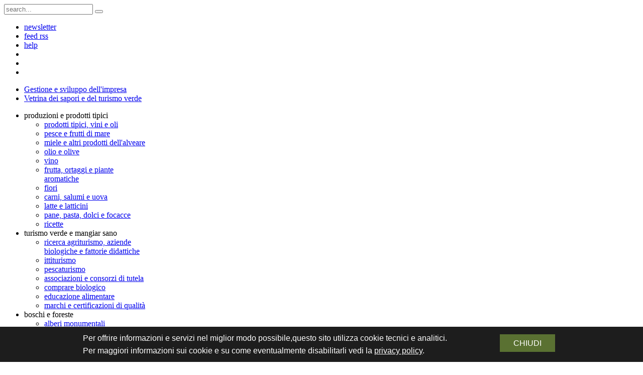

--- FILE ---
content_type: text/html; charset=utf-8
request_url: https://www.agriligurianet.it/en/vetrina/bandi/publiccompetitions/cloud/PROMOZIONE/all.html?view=publiccompetitions&task=cloud&tipocloud=all&tag=PROMOZIONE
body_size: 10219
content:
<!DOCTYPE html>
<html prefix="og: http://ogp.me/ns#" xmlns="http://www.w3.org/1999/xhtml" xml:lang="it-it" lang="it-it" >
<head>
<!--
<script src="http://maps.google.com/maps/api/js?sensor=false&v=3.2&language=it"></script>
-->
<meta charset="utf-8" />
<!--<meta http-equiv="X-UA-Compatible" content="IE=edge,chrome=1"> W3C -->
<meta name="viewport" content="width=device-width, initial-scale=1">
  <base href="https://www.agriligurianet.it/en/vetrina/bandi/publiccompetitions/cloud/PROMOZIONE/all.html" />
  <meta name="generator" content="X-Content-Encoded-By" />
  <title>Bandi - Agriligurianet</title>
  <link href="/en/vetrina/bandi/publiccompetitions/cloud/PROMOZIONE/all.feed?view=publiccompetitions&amp;task=cloud&amp;tipocloud=all&amp;tag=PROMOZIONE&amp;type=rss" rel="alternate" type="application/rss+xml" title="RSS 2.0" />
  <link href="/en/vetrina/bandi/publiccompetitions/cloud/PROMOZIONE/all.feed?view=publiccompetitions&amp;task=cloud&amp;tipocloud=all&amp;tag=PROMOZIONE&amp;type=atom" rel="alternate" type="application/atom+xml" title="Atom 1.0" />
  <link href="https://www.agriligurianet.it/en/component/search/?task=cloud&amp;tipocloud=all&amp;tag=PROMOZIONE&amp;Itemid=830&amp;format=opensearch" rel="search" title="Search Agriligurianet" type="application/opensearchdescription+xml" />
  <link href="/templates/yoo_master/favicon.ico" rel="shortcut icon" type="image/vnd.microsoft.icon" />
  <link rel="stylesheet" href="/templates/yoo_master/css/k2.css" type="text/css" />
  <link rel="stylesheet" href="/components/com_publiccompetitions/css/layout.css" type="text/css" media="screen,projection"  />
  <link rel="stylesheet" href="/modules/mod_nice_social_bookmark/css/nsb-opac-inv.css" type="text/css" />
  <style type="text/css">
.nsb_container a{
	padding:5px; float:right; display:inline-block;
}#plusone{padding:5px !important;}
  </style>
  <script src="/media/system/js/mootools-core.js" type="text/javascript"></script>
  <script src="/media/system/js/core.js" type="text/javascript"></script>
  <script src="/media/k2/assets/js/jquery-1.8.3.min.js" type="text/javascript"></script>
  <script src="/components/com_k2/js/k2.js?v2.6.8&amp;sitepath=/" type="text/javascript"></script>
  <script src="/templates/yoo_master/warp/libraries/jquery/jquery.js" type="text/javascript"></script>

<link rel="apple-touch-icon-precomposed" href="/templates/yoo_master/apple_touch_icon.png" />
<link rel="stylesheet" href="/templates/yoo_master/css/base.css" />
<link rel="stylesheet" href="/templates/yoo_master/styles/vetrina/css/layout.css" />
<link rel="stylesheet" href="/templates/yoo_master/css/menus.css" />
<style>.wrapper { max-width: 980px; }
#sidebar-a { width: 20%; }
#sidebar-b { width: 25%; }
#maininner { width: 55%; }
#maininner, #sidebar-a { position: relative; }
#maininner { left: 20%; }
#sidebar-a { left: -55%; }
#menu .dropdown { width: 250px; }
#menu .columns2 { width: 500px; }
#menu .columns3 { width: 750px; }
#menu .columns4 { width: 1000px; }</style>
<link rel="stylesheet" href="/templates/yoo_master/css/modules.css" />
<link rel="stylesheet" href="/templates/yoo_master/css/tools.css" />
<link rel="stylesheet" href="/templates/yoo_master/css/system.css" />
<link rel="stylesheet" href="/templates/yoo_master/css/extensions.css" />
<link rel="stylesheet" href="/templates/yoo_master/styles/vetrina/css/custom.css" />
<link rel="stylesheet" href="/templates/yoo_master/css/font2/arial.css" />
<link rel="stylesheet" href="/templates/yoo_master/css/font3/arial.css" />
<link rel="stylesheet" href="/templates/yoo_master/css/style.css" />
<link rel="stylesheet" href="/templates/yoo_master/css/responsive.css" />
<link rel="stylesheet" href="/templates/yoo_master/css/print.css" />
<script src="/templates/yoo_master/warp/js/warp.js"></script>
<script src="/templates/yoo_master/warp/js/responsive.js"></script>
<script src="/templates/yoo_master/warp/js/accordionmenu.js"></script>
<script src="/templates/yoo_master/warp/js/dropdownmenu.js"></script>
<script src="/templates/yoo_master/js/template.js"></script>
<style type="text/css">
#headerimage .module {
  	background-image: url("/images/agrinet_template/header/vetrina/333.jpg"); 
}
</style>


<style type="text/css">
                div#cookieMessageContainer{
                    font: 16px Arial,Helvetica,sans-serif;
					position:fixed;
                    z-index:999999;
                    bottom:0;
					right:0;
                    margin:0 auto;
					padding: 5px;
                }
				#cookieMessageContainer .cookie_button {
					background-color: #5a7132;
					border: medium none;
					color: #fff;
					float: right;
					margin: 10px;
					padding: 5px;
					text-align: center;
					text-transform: uppercase;
					width: 100px;
				}				
				#cookieMessageContainer .cookie_button:hover  {
					text-decoration: underline;
				}
                #cookieMessageText p,.accept{
					display: block;
					float: left;
					font: 16px/25px Arial,Helvetica,sans-serif;
					margin: 0;
					padding: 5px 10px;
					text-align: left;
					vertical-align: middle;				
				}
				.accept label{vertical-align:middle}
				#cookieMessageContainer table,#cookieMessageContainer tr,#cookieMessageContainer td{padding:0;vertical-align:middle;border:0;background:none;margin:0 auto;max-width: 960px;text-align: center;}
                #cookieMessageAgreementForm{margin:0 0 0 10px}
                #cookieMessageInformationIcon{margin:0 10px 0 0;height:29px}
                #continue_button{vertical-align:middle;cursor:pointer;margin:0 0 0 10px}
                #info_icon{vertical-align:middle;margin:5px 0 0}
                #buttonbarContainer{height:29px;margin:0 0 -10px}
				input#AcceptCookies{margin:0 10px;vertical-align:middle}
				.accept {float: left;padding: 5px 6px 4px 10px;}
            </style>
</head>

<body id="page" class="page sidebar-a-left sidebar-b-right sidebars-2  noblog " data-config='{"twitter":1,"plusone":0,"facebook":1}'>

<!-- Matomo -->
<script>
  var _paq = window._paq = window._paq || [];
  /* tracker methods like "setCustomDimension" should be called before "trackPageView" */
  _paq.push(["setExcludedQueryParams", ["fbclid","jjj"]]);
  _paq.push(['trackPageView']);
  _paq.push(['enableLinkTracking']);
  (function() {
    var u="https://analytics.liguriadigitale.it/";
    _paq.push(['setTrackerUrl', u+'matomo.php']);
    _paq.push(['setSiteId', '49']);
    var d=document, g=d.createElement('script'), s=d.getElementsByTagName('script')[0];
    g.async=true; g.src=u+'matomo.js'; s.parentNode.insertBefore(g,s);
  })();
</script>
<!-- End Matomo Code -->

		
	<div class="wrapper clearfix">

		<!-- Top menu con ricerca-->
				<div id="menubar" class="clearfix">
			
			
						<div id="search">
<form id="searchbox-19" class="searchbox" action="/en/vetrina/bandi.html" method="post" role="search">
	<input type="text" value="" name="searchword" placeholder="search..." />
	<button type="reset" value="Reset"></button>
	<input type="hidden" name="task"   value="search" />
	<input type="hidden" name="option" value="com_search" />
	<input type="hidden" name="Itemid" value="830" />
<input type="text" name="eb7deff0732dad5c17d744f741416b6e" value="" style="float: left; position: absolute; z-index: 1000000; left: -10000px; top: -10000px;" /></form>
	
<script src="/templates/yoo_master/warp/js/search.js"></script>
<script>
jQuery(function($) {
	$('#searchbox-19 input[name=searchword]').search({'url': '/en/component/search/?tmpl=raw&amp;type=json&amp;ordering=&amp;searchphrase=all', 'param': 'searchword', 'msgResultsHeader': 'Search Results', 'msgMoreResults': 'More Results', 'msgNoResults': 'No results found'}).placeholder();
});
</script>
<ul class="menu menu-sidebar">
<li class="level1 item776"><a href="/en/impresa/politiche-di-sviluppo/media-e-notizie/archivio-newsletter.html" class="level1"><span>newsletter</span></a></li><li class="level1 item777"><a href="/en/impresa/2013-04-04-08-54-42/feed-rss.html" class="level1"><span>feed rss</span></a></li><li class="level1 item778"><a href="/en/impresa/2013-04-04-08-54-42/help.html" class="level1"><span>help</span></a></li><li class="level1 item886"><a class="_icon_top_menu level1" href="https://www.facebook.com/agriligurianet" title="seguici su facebook"><span><span class="icon" style="background-image: url('https://www.agriligurianet.it/images/agrinet_template/icons/ico_fb.gif');"> </span></span></a></li><li class="level1 item888"><a class="_icon_top_menu level1" href="http://blog.psrliguria.it/" title="vai sul blog del PSR"><span><span class="icon" style="background-image: url('https://www.agriligurianet.it/images/agrinet_template/icons/ico_psr.gif');"> </span></span></a></li><li class="level1 item914"><a class="_icon_top_menu level1" href="http://www.youtube.com/playlist?list=PL0Fy3X4UWhVSOnaKC_rP_zAtshxMoGyrD" title="seguici su youtube"><span><span class="icon" style="background-image: url('https://www.agriligurianet.it/images/agrinet_template/icons/ico_youtube.png');"> </span></span></a></li></ul></div>
						
		</div>
		
		<div id="box-shadow"> 

		<header id="header">
		
			<!-- Header con logo immagine/mappa e menu orizzontale -->
						<div id="headerbar" class="clearfix">
			
								<div class="float-right"><div class="module   deepest">

			<ul class="menu menu-line">
<li class="level1 item506"><a href="/en/" class="level1"><span>Gestione e sviluppo dell'impresa</span></a></li><li class="level1 item333 active"><a href="/en/vetrina.html" class="level1 active"><span>Vetrina dei sapori e del turismo verde</span></a></li></ul>		
</div></div>
				
								<div class="float-left">
				
									
					<a href="/vetrina.html" title="vai alla home della vetrina">
						<div class="module   deepest">

			
			
</div>					</a>
					
				</div>
				
								<div id="headerimage">
					<div class="module   deepest">

			
			
</div><!--					<div class="module deepest" style="background-image:none;"></div>-->
					<!-- Category image maps -->
									</div>
								
			</div>
			
		
					
		</header>
		
				<div id="toolbar" class="clearfix">
			
						<nav id="menu"><ul class="menu menu-dropdown">
<li class="level1 item334 parent"><span class="separator level1 parent"><span>produzioni  e prodotti tipici</span></span>
<div class="dropdown columns1"><div class="dropdown-bg"><div><div class="width100 column"><ul class="level2"><li class="level2 item335"><a href="/en/vetrina/prodotti-e-produzioni/prodotti.html" class="level2"><span>prodotti tipici, vini e oli</span></a></li><li class="level2 item336"><a href="/en/vetrina/prodotti-e-produzioni/pesce-e-frutti-di-mare.html" class="level2"><span>pesce e frutti di mare</span></a></li><li class="level2 item338"><a href="/en/vetrina/prodotti-e-produzioni/miele-ligure.html" class="level2"><span>miele e altri prodotti dell'alveare</span></a></li><li class="level2 item340"><a href="/en/vetrina/prodotti-e-produzioni/olio-e-olive.html" class="level2"><span>olio e olive</span></a></li><li class="level2 item342"><a href="/en/vetrina/prodotti-e-produzioni/vino.html" class="level2"><span>vino</span></a></li><li class="level2 item344"><a href="/en/vetrina/prodotti-e-produzioni/frutta-ortaggi-e-piante-aromatiche.html" class="level2"><span>frutta, ortaggi e piante aromatiche</span></a></li><li class="level2 item346"><a href="/en/vetrina/prodotti-e-produzioni/fiori-e-piante-aromatiche.html" class="level2"><span>fiori</span></a></li><li class="level2 item348"><a href="/en/vetrina/prodotti-e-produzioni/carni-salumi-e-uova.html" class="level2"><span>carni, salumi e uova</span></a></li><li class="level2 item350"><a href="/en/vetrina/prodotti-e-produzioni/latte-e-latticini.html" class="level2"><span>latte e latticini</span></a></li><li class="level2 item352"><a href="/en/vetrina/prodotti-e-produzioni/pane-pasta-dolci-e-focacce.html" class="level2"><span>pane, pasta, dolci e focacce</span></a></li><li class="level2 item354"><a href="/en/vetrina/prodotti-e-produzioni/ricette.html" class="level2"><span>ricette</span></a></li></ul></div></div></div></div></li><li class="level1 item358 parent"><span class="separator level1 parent"><span>turismo verde e mangiar sano</span></span>
<div class="dropdown columns1"><div class="dropdown-bg"><div><div class="width100 column"><ul class="level2"><li class="level2 item359"><a href="/en/vetrina/turismo-verde/ricerca-agriturismo-aziende.html" class="level2"><span>ricerca agriturismo, aziende biologiche e fattorie didattiche</span></a></li><li class="level2 item702"><a href="/en/vetrina/turismo-verde/ittiturismo.html" class="level2"><span>ittiturismo</span></a></li><li class="level2 item703"><a href="/en/vetrina/turismo-verde/pescaturismo.html" class="level2"><span>pescaturismo</span></a></li><li class="level2 item357"><a href="/en/vetrina/turismo-verde/associazioni-e-consorzi-di-tutela.html" class="level2"><span>associazioni e consorzi di tutela</span></a></li><li class="level2 item356"><a href="/en/vetrina/turismo-verde/prodotti-biologici.html" class="level2"><span>comprare biologico</span></a></li><li class="level2 item707"><a href="/en/vetrina/turismo-verde/educazione-alimentare.html" class="level2"><span>educazione alimentare</span></a></li><li class="level2 item675"><a href="/en/vetrina/turismo-verde/marchi-e-certificazioni-di-qualita.html" class="level2"><span>marchi e certificazioni di qualità</span></a></li></ul></div></div></div></div></li><li class="level1 item362 parent"><span class="separator level1 parent"><span>boschi e foreste</span></span>
<div class="dropdown columns1"><div class="dropdown-bg"><div><div class="width100 column"><ul class="level2"><li class="level2 item363"><a href="/en/vetrina/boschi-e-foreste/alberi-monumentali.html" class="level2"><span>alberi monumentali</span></a></li><li class="level2 item364"><a href="/en/vetrina/boschi-e-foreste/difesa-dei-boschi.html" class="level2"><span>difesa dei boschi</span></a></li><li class="level2 item366"><a href="/en/vetrina/boschi-e-foreste/tipi-forestali.html" class="level2"><span>tipi forestali</span></a></li><li class="level2 item1065"><a href="/it/impresa/politiche-di-sviluppo/tutela-economia-bosco/prodotti-del-sottobosco/funghi.html" class="level2"><span>Funghi</span></a></li></ul></div></div></div></div></li><li class="level1 item367 parent"><span class="separator level1 parent"><span>caccia e pesca sportiva</span></span>
<div class="dropdown columns1"><div class="dropdown-bg"><div><div class="width100 column"><ul class="level2"><li class="level2 item595"><a href="/en/vetrina/caccia-e-pesca-sportiva/caccia.html" class="level2"><span>caccia</span></a></li><li class="level2 item691"><a href="/en/vetrina/caccia-e-pesca-sportiva/pesca-sportiva.html" class="level2"><span>pesca sportiva</span></a></li></ul></div></div></div></div></li><li class="level1 item580 parent"><a class="voce_invisibile level1 parent" href="/en/?Itemid=580"><span>Moduli Home Page</span></a><div class="dropdown columns1"><div class="dropdown-bg"><div><div class="width100 column"><ul class="level2"><li class="level2 item574"><a class="voce_invisibile level2" href="/en/vetrina/moduli-home-page/feed-rss-vetrina.html"><span>Feed RSS</span></a></li><li class="level2 item575"><a class="voce_invisibile level2" href="/en/vetrina/moduli-home-page/contatta-regione-vetrina.html"><span>Contatta Regione</span></a></li><li class="level2 item573"><a class="voce_invisibile level2" href="/en/vetrina/moduli-home-page/newsletter-vetrina.html"><span>Newsletter</span></a></li><li class="level2 item582"><a class="voce_invisibile level2" href="/en/vetrina/moduli-home-page/scadenziario.html"><span>Scadenziario</span></a></li><li class="level2 item762"><a href="/en/vetrina/moduli-home-page/landing-cloud-home-vetrina.html" class="level2"><span>LANDING CLOUD HOME VETRINA</span></a></li><li class="level2 item781"><a class="voce_invisibile level2" href="/en/vetrina/moduli-home-page/notizie-dalla-regione-vetrina.html"><span>notizie dalla Regione</span></a></li><li class="level2 item783"><a href="/en/vetrina/moduli-home-page/agenda-vetrina.html" class="level2"><span>agenda della vetrina</span></a></li></ul></div></div></div></div></li><li class="level1 item790"><a class="voce_invisibile level1" href="#"><span>Risultato tag</span></a></li><li class="level1 item830 active current"><a class="voce_invisibile level1 active current" href="/en/vetrina/bandi.html"><span>Bandi</span></a></li></ul></nav>
						
		</div>
					
		<div id="main" class="grid-block">

								<section id="breadcrumbs">
<div class="breadcrumbs">

<span class="showHere">You are here: </span><a href="/index.php" class="pathway">Home</a> » <span>Contenuti cloud PROMOZIONE</span></div>
</section>
				
				<div id="maininner" class="grid-box">

				
														<section id="content" class="grid-block">
<div id="system-message-container">
</div>
<script type="text/javascript">
var catMax=new Array();
function ShowHide(x)
	{ 
	 if (eval("document.getElementById('"+x+"').style.display=='none'") || eval("document.getElementById('"+x+"').style.display==''"))
	    {
	     eval("document.getElementById('"+x+"').style.display='block'");
	     bgi = "on";
	    }
	 else
	    {
	     eval("document.getElementById('"+x+"').style.display='none'");	     
	     bgi = "off";
	    }
	 eval("document.getElementById('"+x+"_bgi').src = '/components/com_publiccompetitions/images/arrow_"+bgi+".png'");     
	} 
	
function loadMore(c,i)
    {
     eval("document.getElementById('loadsection"+c+"_"+i+"').style.display = 'none'");
     eval("document.getElementById('subsection"+c+"_"+i+"').style.display = 'block'");
     return false;
    }
	
function loadAll(c)
    {
		e=catMax[c];
		for (var i=2;i<e;i++)
		{ 
		 eval("document.getElementById('loadsection"+c+"_"+i+"').style.display = 'none'");
		 eval("document.getElementById('subsection"+c+"_"+i+"').style.display = 'block'");
		}
		return false;
    }

</script>

<div class="pc_elenco">

        <div class="itemHeader">
         <h2 class="itemTitle" style='margin-bottom:0px;'>PROMOZIONE</h2>
         (pagine contrassegnate dal tag)
        </div>


<form action="/en/vetrina/bandi/publiccompetitions.html?view=publiccompetitions" method="post" name="adminForm" id="adminForm">




<p>Clicca per visualizzare l'elenco di pagine in cui ricorre il tag <strong>PROMOZIONE</strong>:</p><div class='pc_k2_itemlist'> <div class='sfondo_elenco_item_tag'>  <ul>  </ul> </div></div> <div class='sfondo_elenco_item_tag'> <div class='pc_k2_item_section' style='cursor:pointer;margin-bottom:4px;font-weight:bold;' onclick='javascript:ShowHide("section28")'>   <div class='image_section'><img id='section28_bgi' src='/components/com_publiccompetitions/images/arrow_off.png' alt='Vedi contenuti categoria Centri servizio per il tag PROMOZIONE' /></div>Centri servizio   </div> <div id='section28' style='display:none;margin-top:-8px;padding:left:8px;'>  <ul id='subsection28_1' style='display:block;margin:10px 0 0 0;' ><li class='pc_k2_item'>  <a href='/en/impresa/assistenza-tecnica-e-centri-serivizio/sperimentazione-ed-assistenza-agricola-cersaa.html'>Centro Regionale di Sperimentazione ed Assistenza Agricola (CeRSAA)  </a></li>				  
						<script type="text/javascript">				  
						catMax[28]='1'; 
						</script>
					  </ul> </div></div> <div class='sfondo_elenco_item_tag'> <div class='pc_k2_item_section' style='cursor:pointer;margin-bottom:4px;font-weight:bold;' onclick='javascript:ShowHide("section21")'>   <div class='image_section'><img id='section21_bgi' src='/components/com_publiccompetitions/images/arrow_off.png' alt='Vedi contenuti categoria Piani e programmi per il tag PROMOZIONE' /></div>Piani e programmi   </div> <div id='section21' style='display:none;margin-top:-8px;padding:left:8px;'>  <ul id='subsection21_1' style='display:block;margin:10px 0 0 0;' ><li class='pc_k2_item'>  <a href='/en/impresa/politiche-di-sviluppo/promozione.html'>Promozione e valorizzazione prodotti e territorio  </a></li>				  
						<script type="text/javascript">				  
						catMax[21]='1'; 
						</script>
					  </ul> </div></div> <div class='sfondo_elenco_item_tag'> <div class='pc_k2_item_section' style='cursor:pointer;margin-bottom:4px;font-weight:bold;' onclick='javascript:ShowHide("section22")'>   <div class='image_section'><img id='section22_bgi' src='/components/com_publiccompetitions/images/arrow_off.png' alt='Vedi contenuti categoria Turismo e tempo libero per il tag PROMOZIONE' /></div>Turismo e tempo libero   </div> <div id='section22' style='display:none;margin-top:-8px;padding:left:8px;'>  <ul id='subsection22_1' style='display:block;margin:10px 0 0 0;' ><li class='pc_k2_item'>  <a href='/en/vetrina/turismo-verde/associazioni-e-consorzi-di-tutela.html'>Cooperative e consorzi di tutela e promozione  </a><div class='pc_k2_item_desc'>Molti prodotti tipici che la Liguria può vantare sono diventati i veri e propri simboli dell'enogastronomia ligure nel mondo. La tutela e la promozio...</div></li>				  
			<script type="text/javascript">				  
			catMax[22]='1'; 
			</script>
			   </ul>  </div> </div>      <div class='pc_k2_itemlist'>
       <div class='sfondo_elenco_item_tag'>
        <div class='pc_k2_item_section' style='cursor:pointer;margin-bottom:4px;font-weight:bold;"margin-left:-1px;' onclick='javascript:ShowHide("sectionBandi")'>   <div class='image_section'><img id='sectionBandi_bgi' src='/components/com_publiccompetitions/images/arrow_off.png' alt='Vedi contenuti elenco alberatura per il tag PROMOZIONE' /></div>Elenco bandi   </div>        

        <div id='sectionBandi' style='display:none;'>
   
       <!--
        <table style="width:100%;">        
         <th><a href="#" onclick="Joomla.tableOrdering('a.attiva','asc','');return false;" title="Click to sort by this column">Attiva</a></th>
         <th><a href="#" onclick="Joomla.tableOrdering('a.publish_up','asc','');return false;" title="Click to sort by this column">Apertura</a></th>
         <th><a href="#" onclick="Joomla.tableOrdering('a.publish_down','asc','');return false;" title="Click to sort by this column">Chiusura</a></th>
         <th>Beneficiari</th>
         <th><a href="#" onclick="Joomla.tableOrdering('a.title','asc','');return false;" title="Click to sort by this column">Titolo</a></th>
         <th>Misura</th>
         <th>Ente</th>
         
         <tr>
          <td>
           <strong>Ordina per: </strong>
           <a href="#" onclick="Joomla.tableOrdering('a.attiva','asc','');return false;" title="Click to sort by this column">Attiva</a>&nbsp;|&nbsp;
           <a href="#" onclick="Joomla.tableOrdering('a.publish_up','asc','');return false;" title="Click to sort by this column">Apertura</a>&nbsp;|&nbsp;
           <a href="#" onclick="Joomla.tableOrdering('a.publish_down','asc','');return false;" title="Click to sort by this column">Chiusura</a>&nbsp;|&nbsp;
           <a href="#" onclick="Joomla.tableOrdering('a.title','asc','');return false;" title="Click to sort by this column">Titolo</a>          </td>
         </tr>
        </table>
        -->
        
        
        
        <table style="border:#000 solid 0px;">
         <tr>
          <td style="border:#000 solid 0px;">
           <ul>
         
        <li class='pc_latest_item hoverbg' style='width:484px;margin-left:-28px;'><table style='border-top:#cfcac6 solid 1px;border-bottom:#cfcac6 solid 1px;'> <tr>  <td style='border-right:#cfcac6 solid 1px;'> <div class='pc_latest_item_bando' style='width:280px;'> <br /></div>  </td>  <td style='padding:0px;'> <div class='pc_latest_item_subbox'><div class='pc_latest_item_apertura minisize'> 14 January 2026</div><div class='pc_latest_item_chiusura minisize'>14 January 2026</div> </div>  </td> </tr></table></li>  
                
           </ul>
          </td>
         </tr>
         
        </table>
        </div>
<div class="pagination">
	<p class="counter">
			</p>
	</div>        
        
</div>
</div>        
        	<div>
		<input type="hidden" name="boxchecked" value="0" />
		<input type="hidden" name="filter_order" value="a.ordering" />
		<input type="hidden" name="filter_order_Dir" value="ASC" />
		<input type="hidden" name="task" value="cloud" />
		<input type="hidden" name="tag" value="PROMOZIONE" />
		<input type="hidden" name="Itemid" value="829" />
		<input type="hidden" name="limitstart" value="0" />
		<input type="hidden" name="8595fe0483c8cb2b73e965fdd45b2062" value="1" />	</div>
<input type="text" name="eb7deff0732dad5c17d744f741416b6e" value="" style="float: left; position: absolute; z-index: 1000000; left: -10000px; top: -10000px;" /></form>

</div>












</section>
													
								<section id="innerbottom" class="grid-block"><div class="grid-box width100 grid-h"><div class="module mod-box _social deepest">

			<div class="nsb_container"><div class="_facebook" ><a id="l1" target="_blank" rel="nofollow" href="http://www.facebook.com/sharer.php?u=https://www.agriligurianet.it/en/vetrina/bandi/publiccompetitions/cloud/PROMOZIONE/all.html?view=publiccompetitions&task=cloud&tipocloud=all&tag=PROMOZIONE&amp;title=Bandi%20-%20Agriligurianet"><img title="Facebook" src="/modules/mod_nice_social_bookmark/icons/facebook_aqu_24_custom.png" alt="Facebook" /></a></div><div class="_pinterest">
<a href="http://pinterest.com/pin/create/button/?url=https://www.agriligurianet.it/en/vetrina/bandi/publiccompetitions/cloud/PROMOZIONE/all.html?view=publiccompetitions&task=cloud&tipocloud=all&tag=PROMOZIONE&amp;media=&amp;description=Bandi%20-%20Agriligurianet" data-pin-do="buttonPin" class="pin-it-button" data-pin-config="beside"><img src="http://assets.pinterest.com/images/PinExt.png" title="Pin It" alt="Pin It" ></a>
</div>
<script type="text/javascript" src="http://assets.pinterest.com/js/pinit.js"></script>
<div class="_tweet">
<a href="https://twitter.com/share" class="twitter-share-button"  data-count="horizontal" data-size="medium" data-lang="en">Tweet</a>
</div>
<script>!function(d,s,id){var js,fjs=d.getElementsByTagName(s)[0];if(!d.getElementById(id)){js=d.createElement(s);js.id=id;js.src="https://platform.twitter.com/widgets.js";fjs.parentNode.insertBefore(js,fjs);}}(document,"script","twitter-wjs");</script>
</div><div style="clear:both;"></div>		
</div></div></section>
				
								
								
								
			</div>
			
			<!-- maininner end -->
			
						<aside id="sidebar-a" class="grid-box"><div class="grid-box width100 grid-v"><div class="module mod-box  deepest">

					
</div></div><div class="grid-box width100 grid-v"><div class="module mod-box  deepest">

					
</div></div></aside>
						
						<aside id="sidebar-b" class="grid-box"><div class="grid-box width100 grid-v"><div class="module mod-box  deepest">

			
		
</div></div><div class="grid-box width100 grid-v"><div class="module mod-box  deepest">

			
		
</div></div><div class="grid-box width100 grid-v"><div class="module mod-box  deepest">

			
		
</div></div><div class="grid-box width100 grid-v"><div class="module mod-box  deepest">

			
		
</div></div><div class="grid-box width100 grid-v"><div class="module mod-box  deepest">

			
		
</div></div><div class="grid-box width100 grid-v"><div class="module mod-box  deepest">

			
		
</div></div><div class="grid-box width100 grid-v"><div class="module mod-box  deepest">

		<h3 class="module-title"><span class="color">Tag</span> cloud</h3>	 
    <div id="pc_cloud_content" style="text-transform:lowercase;background-color:#fff;display:block;">
                  <a href="/en/impresa/bandi/publiccompetitions/cloud/agroalimentare/all.html?view=publiccompetitions&amp;task=cloud&amp;tipocloud=all&amp;tag=agroalimentare" style="color:#530079;font-size:81%" title="31 Contenuti taggati con agroalimentare">
        agroalimentare      </a>
                        <a href="/en/impresa/bandi/publiccompetitions/cloud/aib/all.html?view=publiccompetitions&amp;task=cloud&amp;tipocloud=all&amp;tag=aib" style="color:#5A7132;font-size:77%" title="16 Contenuti taggati con aib">
        aib      </a>
                        <a href="/en/impresa/bandi/publiccompetitions/cloud/ALLEVAMENTO/all.html?view=publiccompetitions&amp;task=cloud&amp;tipocloud=all&amp;tag=ALLEVAMENTO" style="color:#B12556;font-size:80%" title="30 Contenuti taggati con ALLEVAMENTO">
        ALLEVAMENTO      </a>
                        <a href="/en/impresa/bandi/publiccompetitions/cloud/ANALISI/all.html?view=publiccompetitions&amp;task=cloud&amp;tipocloud=all&amp;tag=ANALISI" style="color:#9D4028;font-size:76%" title="10 Contenuti taggati con ANALISI">
        ANALISI      </a>
                        <a href="/en/impresa/bandi/publiccompetitions/cloud/antincendio/all.html?view=publiccompetitions&amp;task=cloud&amp;tipocloud=all&amp;tag=antincendio" style="color:#530079;font-size:78%" title="20 Contenuti taggati con antincendio">
        antincendio      </a>
                        <a href="/en/impresa/bandi/publiccompetitions/cloud/APICOLTURA/all.html?view=publiccompetitions&amp;task=cloud&amp;tipocloud=all&amp;tag=APICOLTURA" style="color:#530079;font-size:78%" title="21 Contenuti taggati con APICOLTURA">
        APICOLTURA      </a>
                        <a href="/en/impresa/bandi/publiccompetitions/cloud/ASSISTENZA%20TECNICA/all.html?view=publiccompetitions&amp;task=cloud&amp;tipocloud=all&amp;tag=ASSISTENZA%20TECNICA" style="color:#B12556;font-size:75%" title="9 Contenuti taggati con ASSISTENZA TECNICA">
        ASSISTENZA TECNICA      </a>
                        <a href="/en/impresa/bandi/publiccompetitions/cloud/BANDI/all.html?view=publiccompetitions&amp;task=cloud&amp;tipocloud=all&amp;tag=BANDI" style="color:#9D4028;font-size:82%" title="35 Contenuti taggati con BANDI">
        BANDI      </a>
                        <a href="/en/impresa/bandi/publiccompetitions/cloud/basilico/all.html?view=publiccompetitions&amp;task=cloud&amp;tipocloud=all&amp;tag=basilico" style="color:#9D4028;font-size:76%" title="11 Contenuti taggati con basilico">
        basilico      </a>
                        <a href="/en/impresa/bandi/publiccompetitions/cloud/BIOLOGICO/all.html?view=publiccompetitions&amp;task=cloud&amp;tipocloud=all&amp;tag=BIOLOGICO" style="color:#9D4028;font-size:200%" title="536 Contenuti taggati con BIOLOGICO">
        BIOLOGICO      </a>
                        <a href="/en/impresa/bandi/publiccompetitions/cloud/BOSCHI/all.html?view=publiccompetitions&amp;task=cloud&amp;tipocloud=all&amp;tag=BOSCHI" style="color:#9D4028;font-size:84%" title="46 Contenuti taggati con BOSCHI">
        BOSCHI      </a>
                        <a href="/en/impresa/bandi/publiccompetitions/cloud/CAAR/all.html?view=publiccompetitions&amp;task=cloud&amp;tipocloud=all&amp;tag=CAAR" style="color:#530079;font-size:75%" title="9 Contenuti taggati con CAAR">
        CAAR      </a>
                        <a href="/en/impresa/bandi/publiccompetitions/cloud/CACCIA/all.html?view=publiccompetitions&amp;task=cloud&amp;tipocloud=all&amp;tag=CACCIA" style="color:#530079;font-size:76%" title="10 Contenuti taggati con CACCIA">
        CACCIA      </a>
                        <a href="/en/impresa/bandi/publiccompetitions/cloud/CARNI/all.html?view=publiccompetitions&amp;task=cloud&amp;tipocloud=all&amp;tag=CARNI" style="color:#9D4028;font-size:82%" title="38 Contenuti taggati con CARNI">
        CARNI      </a>
                        <a href="/en/impresa/bandi/publiccompetitions/cloud/CARTOGRAFIE/all.html?view=publiccompetitions&amp;task=cloud&amp;tipocloud=all&amp;tag=CARTOGRAFIE" style="color:#B12556;font-size:76%" title="11 Contenuti taggati con CARTOGRAFIE">
        CARTOGRAFIE      </a>
                        <a href="/en/impresa/bandi/publiccompetitions/cloud/DOC/all.html?view=publiccompetitions&amp;task=cloud&amp;tipocloud=all&amp;tag=DOC" style="color:#5A7132;font-size:83%" title="39 Contenuti taggati con DOC">
        DOC      </a>
                        <a href="/en/impresa/bandi/publiccompetitions/cloud/DOLCI/all.html?view=publiccompetitions&amp;task=cloud&amp;tipocloud=all&amp;tag=DOLCI" style="color:#5A7132;font-size:94%" title="87 Contenuti taggati con DOLCI">
        DOLCI      </a>
                        <a href="/en/impresa/bandi/publiccompetitions/cloud/editoriale/all.html?view=publiccompetitions&amp;task=cloud&amp;tipocloud=all&amp;tag=editoriale" style="color:#B12556;font-size:101%" title="117 Contenuti taggati con editoriale">
        editoriale      </a>
                        <a href="/en/impresa/bandi/publiccompetitions/cloud/EUROPA/all.html?view=publiccompetitions&amp;task=cloud&amp;tipocloud=all&amp;tag=EUROPA" style="color:#9D4028;font-size:76%" title="12 Contenuti taggati con EUROPA">
        EUROPA      </a>
                        <a href="/en/impresa/bandi/publiccompetitions/cloud/FATTORIE%20DIDATTICHE/all.html?view=publiccompetitions&amp;task=cloud&amp;tipocloud=all&amp;tag=FATTORIE%20DIDATTICHE" style="color:#9D4028;font-size:96%" title="96 Contenuti taggati con FATTORIE DIDATTICHE">
        FATTORIE DIDATTICHE      </a>
                        <a href="/en/impresa/bandi/publiccompetitions/cloud/FINANZIAMENTI/all.html?view=publiccompetitions&amp;task=cloud&amp;tipocloud=all&amp;tag=FINANZIAMENTI" style="color:#5A7132;font-size:85%" title="51 Contenuti taggati con FINANZIAMENTI">
        FINANZIAMENTI      </a>
                        <a href="/en/impresa/bandi/publiccompetitions/cloud/FIORI/all.html?view=publiccompetitions&amp;task=cloud&amp;tipocloud=all&amp;tag=FIORI" style="color:#530079;font-size:78%" title="19 Contenuti taggati con FIORI">
        FIORI      </a>
                        <a href="/en/impresa/bandi/publiccompetitions/cloud/FITOSANITARIO/all.html?view=publiccompetitions&amp;task=cloud&amp;tipocloud=all&amp;tag=FITOSANITARIO" style="color:#B12556;font-size:86%" title="53 Contenuti taggati con FITOSANITARIO">
        FITOSANITARIO      </a>
                        <a href="/en/impresa/bandi/publiccompetitions/cloud/FLORICOLTURA/all.html?view=publiccompetitions&amp;task=cloud&amp;tipocloud=all&amp;tag=FLORICOLTURA" style="color:#9D4028;font-size:78%" title="20 Contenuti taggati con FLORICOLTURA">
        FLORICOLTURA      </a>
                        <a href="/en/impresa/bandi/publiccompetitions/cloud/FORESTE/all.html?view=publiccompetitions&amp;task=cloud&amp;tipocloud=all&amp;tag=FORESTE" style="color:#5A7132;font-size:82%" title="35 Contenuti taggati con FORESTE">
        FORESTE      </a>
                        <a href="/en/impresa/bandi/publiccompetitions/cloud/formazione/all.html?view=publiccompetitions&amp;task=cloud&amp;tipocloud=all&amp;tag=formazione" style="color:#5A7132;font-size:76%" title="12 Contenuti taggati con formazione">
        formazione      </a>
                        <a href="/en/impresa/bandi/publiccompetitions/cloud/GENOVA/all.html?view=publiccompetitions&amp;task=cloud&amp;tipocloud=all&amp;tag=GENOVA" style="color:#B12556;font-size:133%" title="253 Contenuti taggati con GENOVA">
        GENOVA      </a>
                        <a href="/en/impresa/bandi/publiccompetitions/cloud/IMPERIA/all.html?view=publiccompetitions&amp;task=cloud&amp;tipocloud=all&amp;tag=IMPERIA" style="color:#9D4028;font-size:148%" title="313 Contenuti taggati con IMPERIA">
        IMPERIA      </a>
                        <a href="/en/impresa/bandi/publiccompetitions/cloud/IMPRESE/all.html?view=publiccompetitions&amp;task=cloud&amp;tipocloud=all&amp;tag=IMPRESE" style="color:#530079;font-size:80%" title="30 Contenuti taggati con IMPRESE">
        IMPRESE      </a>
                        <a href="/en/impresa/bandi/publiccompetitions/cloud/LA%20SPEZIA/all.html?view=publiccompetitions&amp;task=cloud&amp;tipocloud=all&amp;tag=LA%20SPEZIA" style="color:#5A7132;font-size:142%" title="288 Contenuti taggati con LA SPEZIA">
        LA SPEZIA      </a>
                        <a href="/en/impresa/bandi/publiccompetitions/cloud/LATTE/all.html?view=publiccompetitions&amp;task=cloud&amp;tipocloud=all&amp;tag=LATTE" style="color:#B12556;font-size:80%" title="30 Contenuti taggati con LATTE">
        LATTE      </a>
                        <a href="/en/impresa/bandi/publiccompetitions/cloud/latticini/all.html?view=publiccompetitions&amp;task=cloud&amp;tipocloud=all&amp;tag=latticini" style="color:#5A7132;font-size:81%" title="32 Contenuti taggati con latticini">
        latticini      </a>
                        <a href="/en/impresa/bandi/publiccompetitions/cloud/LATTIERO%20CASEARIO/all.html?view=publiccompetitions&amp;task=cloud&amp;tipocloud=all&amp;tag=LATTIERO%20CASEARIO" style="color:#B12556;font-size:76%" title="13 Contenuti taggati con LATTIERO CASEARIO">
        LATTIERO CASEARIO      </a>
                        <a href="/en/impresa/bandi/publiccompetitions/cloud/LOTTA%20ANTIPARASSITARIA/all.html?view=publiccompetitions&amp;task=cloud&amp;tipocloud=all&amp;tag=LOTTA%20ANTIPARASSITARIA" style="color:#5A7132;font-size:83%" title="41 Contenuti taggati con LOTTA ANTIPARASSITARIA">
        LOTTA ANTIPARASSITARIA      </a>
                        <a href="/en/impresa/bandi/publiccompetitions/cloud/lotta%20obbligatoria/all.html?view=publiccompetitions&amp;task=cloud&amp;tipocloud=all&amp;tag=lotta%20obbligatoria" style="color:#5A7132;font-size:76%" title="12 Contenuti taggati con lotta obbligatoria">
        lotta obbligatoria      </a>
                        <a href="/en/impresa/bandi/publiccompetitions/cloud/malattie%20delle%20piante/all.html?view=publiccompetitions&amp;task=cloud&amp;tipocloud=all&amp;tag=malattie%20delle%20piante" style="color:#B12556;font-size:83%" title="39 Contenuti taggati con malattie delle piante">
        malattie delle piante      </a>
                        <a href="/en/impresa/bandi/publiccompetitions/cloud/MARCHI/all.html?view=publiccompetitions&amp;task=cloud&amp;tipocloud=all&amp;tag=MARCHI" style="color:#B12556;font-size:78%" title="21 Contenuti taggati con MARCHI">
        MARCHI      </a>
                        <a href="/en/impresa/bandi/publiccompetitions/cloud/MIELE/all.html?view=publiccompetitions&amp;task=cloud&amp;tipocloud=all&amp;tag=MIELE" style="color:#530079;font-size:76%" title="12 Contenuti taggati con MIELE">
        MIELE      </a>
                        <a href="/en/impresa/bandi/publiccompetitions/cloud/MODULI/all.html?view=publiccompetitions&amp;task=cloud&amp;tipocloud=all&amp;tag=MODULI" style="color:#B12556;font-size:80%" title="27 Contenuti taggati con MODULI">
        MODULI      </a>
                        <a href="/en/impresa/bandi/publiccompetitions/cloud/NORME/all.html?view=publiccompetitions&amp;task=cloud&amp;tipocloud=all&amp;tag=NORME" style="color:#5A7132;font-size:82%" title="36 Contenuti taggati con NORME">
        NORME      </a>
                        <a href="/en/impresa/bandi/publiccompetitions/cloud/OLIO%20E%20OLIVE/all.html?view=publiccompetitions&amp;task=cloud&amp;tipocloud=all&amp;tag=OLIO%20E%20OLIVE" style="color:#530079;font-size:79%" title="25 Contenuti taggati con OLIO E OLIVE">
        OLIO E OLIVE      </a>
                        <a href="/en/impresa/bandi/publiccompetitions/cloud/OLIVICOLTURA/all.html?view=publiccompetitions&amp;task=cloud&amp;tipocloud=all&amp;tag=OLIVICOLTURA" style="color:#5A7132;font-size:81%" title="32 Contenuti taggati con OLIVICOLTURA">
        OLIVICOLTURA      </a>
                        <a href="/en/impresa/bandi/publiccompetitions/cloud/ORTAGGI/all.html?view=publiccompetitions&amp;task=cloud&amp;tipocloud=all&amp;tag=ORTAGGI" style="color:#B12556;font-size:90%" title="72 Contenuti taggati con ORTAGGI">
        ORTAGGI      </a>
                        <a href="/en/impresa/bandi/publiccompetitions/cloud/ORTICOLTURA/all.html?view=publiccompetitions&amp;task=cloud&amp;tipocloud=all&amp;tag=ORTICOLTURA" style="color:#530079;font-size:76%" title="11 Contenuti taggati con ORTICOLTURA">
        ORTICOLTURA      </a>
                        <a href="/en/impresa/bandi/publiccompetitions/cloud/pane/all.html?view=publiccompetitions&amp;task=cloud&amp;tipocloud=all&amp;tag=pane" style="color:#5A7132;font-size:85%" title="47 Contenuti taggati con pane">
        pane      </a>
                        <a href="/en/impresa/bandi/publiccompetitions/cloud/pasta/all.html?view=publiccompetitions&amp;task=cloud&amp;tipocloud=all&amp;tag=pasta" style="color:#530079;font-size:80%" title="27 Contenuti taggati con pasta">
        pasta      </a>
                        <a href="/en/impresa/bandi/publiccompetitions/cloud/PESCA/all.html?view=publiccompetitions&amp;task=cloud&amp;tipocloud=all&amp;tag=PESCA" style="color:#5A7132;font-size:77%" title="15 Contenuti taggati con PESCA">
        PESCA      </a>
                        <a href="/en/impresa/bandi/publiccompetitions/cloud/pesce/all.html?view=publiccompetitions&amp;task=cloud&amp;tipocloud=all&amp;tag=pesce" style="color:#9D4028;font-size:80%" title="26 Contenuti taggati con pesce">
        pesce      </a>
                        <a href="/en/impresa/bandi/publiccompetitions/cloud/primi%20piatti/all.html?view=publiccompetitions&amp;task=cloud&amp;tipocloud=all&amp;tag=primi%20piatti" style="color:#9D4028;font-size:83%" title="41 Contenuti taggati con primi piatti">
        primi piatti      </a>
                        <a href="/en/impresa/bandi/publiccompetitions/cloud/PRODOTTI/all.html?view=publiccompetitions&amp;task=cloud&amp;tipocloud=all&amp;tag=PRODOTTI" style="color:#5A7132;font-size:144%" title="298 Contenuti taggati con PRODOTTI">
        PRODOTTI      </a>
                        <a href="/en/impresa/bandi/publiccompetitions/cloud/PRODOTTI%20TIPICI/all.html?view=publiccompetitions&amp;task=cloud&amp;tipocloud=all&amp;tag=PRODOTTI%20TIPICI" style="color:#B12556;font-size:144%" title="296 Contenuti taggati con PRODOTTI TIPICI">
        PRODOTTI TIPICI      </a>
                        <a href="/en/impresa/bandi/publiccompetitions/cloud/produzione/all.html?view=publiccompetitions&amp;task=cloud&amp;tipocloud=all&amp;tag=produzione" style="color:#5A7132;font-size:77%" title="17 Contenuti taggati con produzione">
        produzione      </a>
                        <a href="/en/impresa/bandi/publiccompetitions/cloud/PROGRAMMI%20REGIONALI/all.html?view=publiccompetitions&amp;task=cloud&amp;tipocloud=all&amp;tag=PROGRAMMI%20REGIONALI" style="color:#B12556;font-size:78%" title="21 Contenuti taggati con PROGRAMMI REGIONALI">
        PROGRAMMI REGIONALI      </a>
                        <a href="/en/impresa/bandi/publiccompetitions/cloud/Psr/all.html?view=publiccompetitions&amp;task=cloud&amp;tipocloud=all&amp;tag=Psr" style="color:#530079;font-size:86%" title="54 Contenuti taggati con Psr">
        Psr      </a>
                        <a href="/en/impresa/bandi/publiccompetitions/cloud/PSR%202014%202020/all.html?view=publiccompetitions&amp;task=cloud&amp;tipocloud=all&amp;tag=PSR%202014%202020" style="color:#5A7132;font-size:84%" title="43 Contenuti taggati con PSR 2014 2020">
        PSR 2014 2020      </a>
                        <a href="/en/impresa/bandi/publiccompetitions/cloud/QUALITA`/all.html?view=publiccompetitions&amp;task=cloud&amp;tipocloud=all&amp;tag=QUALITA`" style="color:#9D4028;font-size:80%" title="28 Contenuti taggati con QUALITA'">
        QUALITA'      </a>
                        <a href="/en/impresa/bandi/publiccompetitions/cloud/RICETTE/all.html?view=publiccompetitions&amp;task=cloud&amp;tipocloud=all&amp;tag=RICETTE" style="color:#B12556;font-size:117%" title="182 Contenuti taggati con RICETTE">
        RICETTE      </a>
                        <a href="/en/impresa/bandi/publiccompetitions/cloud/SAVONA/all.html?view=publiccompetitions&amp;task=cloud&amp;tipocloud=all&amp;tag=SAVONA" style="color:#530079;font-size:140%" title="282 Contenuti taggati con SAVONA">
        SAVONA      </a>
                        <a href="/en/impresa/bandi/publiccompetitions/cloud/schede%20tecniche/all.html?view=publiccompetitions&amp;task=cloud&amp;tipocloud=all&amp;tag=schede%20tecniche" style="color:#9D4028;font-size:78%" title="19 Contenuti taggati con schede tecniche">
        schede tecniche      </a>
                        <a href="/en/impresa/bandi/publiccompetitions/cloud/secondi%20piatti/all.html?view=publiccompetitions&amp;task=cloud&amp;tipocloud=all&amp;tag=secondi%20piatti" style="color:#9D4028;font-size:79%" title="25 Contenuti taggati con secondi piatti">
        secondi piatti      </a>
                        <a href="/en/impresa/bandi/publiccompetitions/cloud/slow%20food/all.html?view=publiccompetitions&amp;task=cloud&amp;tipocloud=all&amp;tag=slow%20food" style="color:#5A7132;font-size:76%" title="13 Contenuti taggati con slow food">
        slow food      </a>
                        <a href="/en/impresa/bandi/publiccompetitions/cloud/sughi/all.html?view=publiccompetitions&amp;task=cloud&amp;tipocloud=all&amp;tag=sughi" style="color:#5A7132;font-size:76%" title="10 Contenuti taggati con sughi">
        sughi      </a>
                        <a href="/en/impresa/bandi/publiccompetitions/cloud/torte%20di%20verdura/all.html?view=publiccompetitions&amp;task=cloud&amp;tipocloud=all&amp;tag=torte%20di%20verdura" style="color:#530079;font-size:78%" title="20 Contenuti taggati con torte di verdura">
        torte di verdura      </a>
                        <a href="/en/impresa/bandi/publiccompetitions/cloud/torte%20salate/all.html?view=publiccompetitions&amp;task=cloud&amp;tipocloud=all&amp;tag=torte%20salate" style="color:#9D4028;font-size:78%" title="20 Contenuti taggati con torte salate">
        torte salate      </a>
                        <a href="/en/impresa/bandi/publiccompetitions/cloud/TURISMO/all.html?view=publiccompetitions&amp;task=cloud&amp;tipocloud=all&amp;tag=TURISMO" style="color:#9D4028;font-size:76%" title="12 Contenuti taggati con TURISMO">
        TURISMO      </a>
                        <a href="/en/impresa/bandi/publiccompetitions/cloud/VINI/all.html?view=publiccompetitions&amp;task=cloud&amp;tipocloud=all&amp;tag=VINI" style="color:#B12556;font-size:87%" title="59 Contenuti taggati con VINI">
        VINI      </a>
                        <a href="/en/impresa/bandi/publiccompetitions/cloud/VITICOLTURA/all.html?view=publiccompetitions&amp;task=cloud&amp;tipocloud=all&amp;tag=VITICOLTURA" style="color:#B12556;font-size:92%" title="78 Contenuti taggati con VITICOLTURA">
        VITICOLTURA      </a>
                        <a href="/en/impresa/bandi/publiccompetitions/cloud/VIVAI/all.html?view=publiccompetitions&amp;task=cloud&amp;tipocloud=all&amp;tag=VIVAI" style="color:#5A7132;font-size:78%" title="18 Contenuti taggati con VIVAI">
        VIVAI      </a>
                        <a href="/en/impresa/bandi/publiccompetitions/cloud/zootecnia/all.html?view=publiccompetitions&amp;task=cloud&amp;tipocloud=all&amp;tag=zootecnia" style="color:#B12556;font-size:83%" title="40 Contenuti taggati con zootecnia">
        zootecnia      </a>
                        <a href="/en/impresa/bandi/publiccompetitions/cloud/zuppe%20e%20minestre/all.html?view=publiccompetitions&amp;task=cloud&amp;tipocloud=all&amp;tag=zuppe%20e%20minestre" style="color:#5A7132;font-size:77%" title="16 Contenuti taggati con zuppe e minestre">
        zuppe e minestre      </a>
                  <div class="clr"></div>
    </div>
   <script type="text/javascript">
    document.getElementById('pc_cloud_content').style.display="block";
   </script>		
</div></div></aside>
			
		</div>
		<!-- main end -->
		
				<footer id="footer">

			
			<div class="module   deepest">

			
<div id="k2ModuleBox141" class="k2ItemsBlock">

	
	  <ul>
        <li class="even lastItem">

      <!-- Plugins: BeforeDisplay -->
      
      <!-- K2 Plugins: K2BeforeDisplay -->
      
      
      
      
      <!-- Plugins: AfterDisplayTitle -->
      
      <!-- K2 Plugins: K2AfterDisplayTitle -->
      
      <!-- Plugins: BeforeDisplayContent -->
      
      <!-- K2 Plugins: K2BeforeDisplayContent -->
      
            <div class="moduleItemIntrotext">
	      
      	      	<p>Regione Liguria - piazza De Ferrari 1 - 16121 Genova tel. +39 010 548.51 - fax +39 010.548.8742<br />numero verde gratuito Urp 800 445.445 © Regione Liguria p.i. 00849050109 - 
 <a title="link a Informativa privacy su Regione.liguria.it" href="https://www.regione.liguria.it/privacy.html" style="text-decoration: underline; color: #385898;">Privacy</a>
</p>      	      </div>
      
      
      <div class="clr"></div>

      
      <div class="clr"></div>

      <!-- Plugins: AfterDisplayContent -->
      
      <!-- K2 Plugins: K2AfterDisplayContent -->
      
      
      
      
      
			
			
			
      <!-- Plugins: AfterDisplay -->
      
      <!-- K2 Plugins: K2AfterDisplay -->
      
      <div class="clr"></div>
    </li>
        <li class="clearList"></li>
  </ul>
  
	
	
</div>
		
</div>
		</footer>
				
	</div> 
	
		<section id="bottom-after-content"><div class="module   deepest">

			<ul class="menu menu-sidebar">
<li class="level1 item514"><a href="https://form.agid.gov.it/view/33dfbc20-0de4-11ef-88b6-31982c16dd98" title="dichiarazione di accessibilità" class="level1"><span>dichiarazione di accessibilità</span></a></li><li class="level1 item515"><a href="http://www.regione.liguria.it/credits.html" class="level1"><span>credits</span></a></li><li class="level1 item516"><a href="http://www.regione.liguria.it/note-legali.html" class="level1"><span>note legali</span></a></li><li class="level1 item510"><a href="http://www.regione.liguria.it/pec.html" class="level1"><span>pec</span></a></li><li class="level1 item1102"><a href="/en/cookie-policy.html" target="_blank" class="level1"><span>cookie policy</span></a></li></ul>		
</div></section>
			</div>
<div id="cookieMessageOuter" style="width:100%"><div id="cookieMessageContainer" style="width:100%;background-color:#1D1D1D;color:#fff;color: #fff;display: block;text-align: center;width: 100%;"><div id="cookieMessageText" style="display: block;height: auto;margin: 0 auto;max-width: 960px;padding: 0;"><p style="color:#fff!important">Per offrire informazioni e servizi nel miglior modo possibile,questo sito utilizza cookie tecnici e analitici.<br/>Per maggiori informazioni sui cookie e su come eventualmente disabilitarli vedi la  <a id="cookieMessageDetailsLink" style="color:#fff!important; text-decoration: underline;" title="View our privacy policy page" href="https://www.regione.liguria.it/privacy.html">privacy policy</a>.</p><p border="0" class="cookie_button" id="continue_button" onclick="SetCookie('cookieAcceptanceCookie','accepted',9999);">Chiudi</p></div></div><script type="text/javascript" src="https://www.agriligurianet.it/plugins/system/EUCookieDirectiveLite/EUCookieDirectiveLite/EUCookieDirective.js"></script>
</body>
</html>